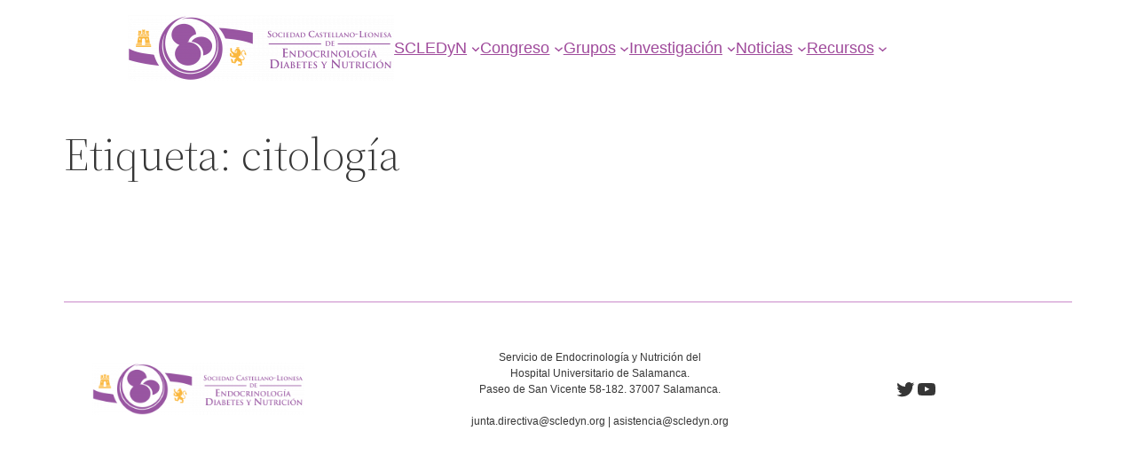

--- FILE ---
content_type: text/css
request_url: https://scledyn.org/wp-content/themes/twentytwentytwo/scledyn.css
body_size: 214
content:
body {
}

.congress-menu {
	margin-top: 0;
	padding: 0.5em 0;
	color: var(--wp--preset--color--background);
	text-shadow: 1px 1px 2px #7e7e7f;
	background: #B986AF;
	background: linear-gradient(90deg, rgba(185, 134, 175, 1) 0%, rgba(185, 111, 159, 1) 50%, rgba(183, 80, 145, 1) 100%);
}